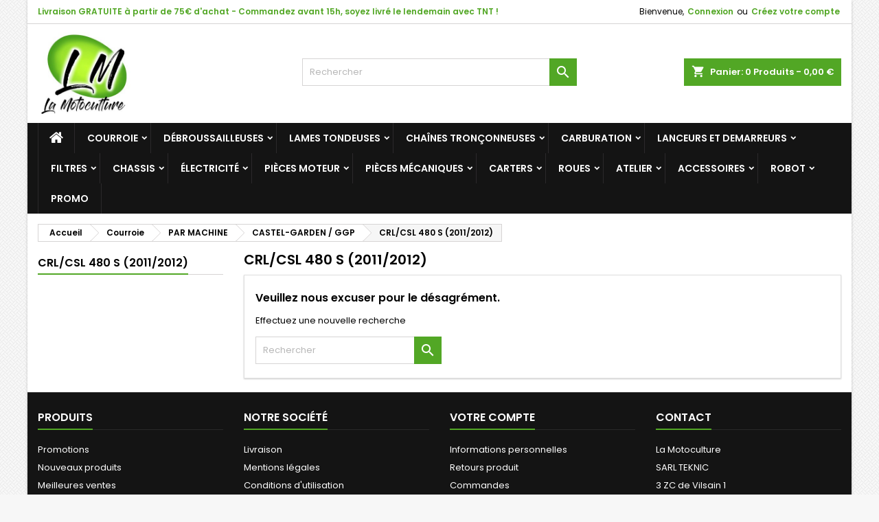

--- FILE ---
content_type: text/plain
request_url: https://www.google-analytics.com/j/collect?v=1&_v=j102&a=1476278096&t=pageview&_s=1&dl=https%3A%2F%2Fwww.la-motoculture.fr%2F1689-crl-csl-480-s-2011-2012&ul=en-us%40posix&dt=CRL%2FCSL%20480%20S%20(2011%2F2012)&sr=1280x720&vp=1280x720&_u=IEBAAEIJAAAAACAAI~&jid=901256000&gjid=308832224&cid=928140370.1765342483&tid=UA-132704534-1&_gid=1219566439.1765342483&_r=1&_slc=1&did=d6YPbH&z=533291100
body_size: -452
content:
2,cG-GY3CJNS0QQ